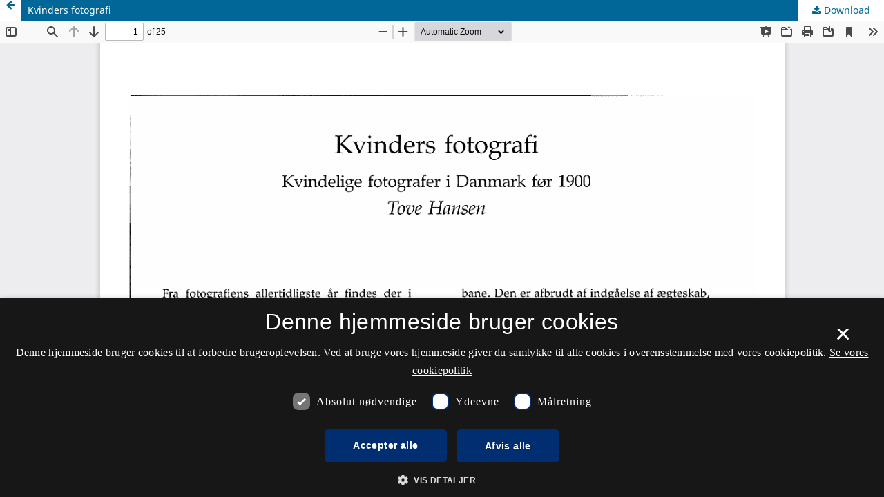

--- FILE ---
content_type: text/html; charset=utf-8
request_url: https://tidsskrift.dk/fundogforskning/article/view/40938/46473
body_size: 6165
content:
<style>

	.pkp_structure_page .pkp_structure_footer_wrapper,
footer[role="contentinfo"].footer,
footer.site-footer,
footer#immersion_content_footer {
  background-color: #ececec;
}
.pkp_structure_footer_wrapper .pkp_brand_footer {
  content: url("/plugins/generic/rdlchangefooter/images/kb_logo_desktop_blue.svg");
  width: 20%;
  height: 173px;
  float: right;
  padding: 20px 0 0;
}
.footer .container .col-md-2 {
  content: url("/plugins/generic/rdlchangefooter/images/kb_logo_desktop_blue.svg");
  width: 300px;
  position: relative;
  left: 80%;
  padding: 0 0 20px;
}
#immersion_content_footer .container .row .col-2.col-sm-1.offset-10.offset-sm-11 {
  content: url("/plugins/generic/rdlchangefooter/images/kb_logo_desktop_blue.svg");
  max-width: 300px;
  margin-left: 0;
  position: relative;
  left: 125px;
  padding-bottom: 20px;
}
.pkp_footer_content {
  float: left;
  width: 50%;
}
.container.site-footer-sidebar {
  display: none;
}
.col-md.col-md-2.align-self-center.text-right {
  content: url("/plugins/generic/rdlchangefooter/images/kb_logo_desktop_blue.svg");
  max-width: 300px;
  position: relative;
  left: 50px;
  padding-bottom: 20px;
  flex: auto;
}
.col-md.site-footer-content.align-self-center p {
  color: #333333;
}
.footer .container .row p {
  color: #333333;
}
.pkp_structure_footer_wrapper .pkp_structure_footer .pkp_footer_content p {
  color: #333333;
}
#immersion_content_footer .container .row .col-md-8 p {
  color: #333333;
}
.pkp_structure_footer .link-list,
.site-footer-content .link-list {
  float: right;
  width: 100%;
  padding-left: 80%;
  color: #333333;
  text-align: left;
}
.pkp_structure_footer a,
.site-footer-content a {
  color: #333333 !important;
}
footer.site-footer a {
  color: #333333 !important;
}
#immersion_content_footer .container::after,
.site-footer .container.site-footer-content::after,
.footer .container .row::after,
.pkp_structure_footer::after {
  content: "Tidsskrift.dk\a\aHosted by Det Kgl. Bibliotek\a\aPlatform & workflow by OJS / PKP" !important;
  white-space: pre;
  font-family: 'noway';
  position: relative;
  left: 80%;
  text-align: start;
  color: #333333;
  font-size: 16px;
  padding-bottom: 20px;
}
.pkp_structure_footer {
  font-family: 'nowayregular', sans-serif;
  font-size: 16px;
}
.pkp_structure_footer::after {
  font-family: 'nowayregular', sans-serif;
  font-size: 16px;
}

</style>
<script src="//cookie-script.com/s/2d58d2b3a13b0eb49ff32a57dc77c4ab.js"></script>
<!DOCTYPE html>
<html lang="da-DK" xml:lang="da-DK">
<head>
	<meta http-equiv="Content-Type" content="text/html; charset=utf-8" />
	<meta name="viewport" content="width=device-width, initial-scale=1.0" />
	<title>Visning af: Kvinders fotografi</title>

	
<link rel="icon" href="https://tidsskrift.dk/public/journals/235/favicon_da_DK.png" />
<meta name="generator" content="Open Journal Systems 3.3.0.21" />

	<link rel="stylesheet" href="https://tidsskrift.dk/fundogforskning/$$$call$$$/page/page/css?name=stylesheet" type="text/css" /><link rel="stylesheet" href="https://tidsskrift.dk/fundogforskning/$$$call$$$/page/page/css?name=font" type="text/css" /><link rel="stylesheet" href="https://tidsskrift.dk/lib/pkp/styles/fontawesome/fontawesome.css?v=3.3.0.21" type="text/css" />
	<script src="https://tidsskrift.dk/lib/pkp/lib/vendor/components/jquery/jquery.min.js?v=3.3.0.21" type="text/javascript"></script><script src="https://tidsskrift.dk/lib/pkp/lib/vendor/components/jqueryui/jquery-ui.min.js?v=3.3.0.21" type="text/javascript"></script><script src="https://tidsskrift.dk/plugins/themes/default/js/lib/popper/popper.js?v=3.3.0.21" type="text/javascript"></script><script src="https://tidsskrift.dk/plugins/themes/default/js/lib/bootstrap/util.js?v=3.3.0.21" type="text/javascript"></script><script src="https://tidsskrift.dk/plugins/themes/default/js/lib/bootstrap/dropdown.js?v=3.3.0.21" type="text/javascript"></script><script src="https://tidsskrift.dk/plugins/themes/default/js/main.js?v=3.3.0.21" type="text/javascript"></script>
</head>
<body class="pkp_page_article pkp_op_view">

		<header class="header_view">

		<a href="https://tidsskrift.dk/fundogforskning/article/view/40938" class="return">
			<span class="pkp_screen_reader">
									Tilbage til artikeldetaljer
							</span>
		</a>

		<a href="https://tidsskrift.dk/fundogforskning/article/view/40938" class="title">
			Kvinders fotografi
		</a>

		<a href="https://tidsskrift.dk/fundogforskning/article/download/40938/46473/91868" class="download" download>
			<span class="label">
				Download
			</span>
			<span class="pkp_screen_reader">
				Download PDF
			</span>
		</a>

	</header>

	<script type="text/javascript">
		// Creating iframe's src in JS instead of Smarty so that EZProxy-using sites can find our domain in $pdfUrl and do their rewrites on it.
		$(document).ready(function() {
			var urlBase = "https://tidsskrift.dk/plugins/generic/pdfJsViewer/pdf.js/web/viewer.html?file=";
			var pdfUrl = "https://tidsskrift.dk/fundogforskning/article/download/40938/46473/91868";
			$("#pdfCanvasContainer > iframe").attr("src", urlBase + encodeURIComponent(pdfUrl));
		});
	</script>

	<div id="pdfCanvasContainer" class="galley_view">
				<iframe src="" width="100%" height="100%" style="min-height: 500px;" title="PDF af Kvinders fotografi: Kvindelige fotografer i Danmark før 1900" allow="fullscreen" webkitallowfullscreen="webkitallowfullscreen"></iframe>
	</div>
	<span class="Z3988" title="ctx_ver=Z39.88-2004&amp;rft_id=https%3A%2F%2Ftidsskrift.dk%2Ffundogforskning%2Farticle%2Fview%2F40938&amp;rft_val_fmt=info%3Aofi%2Ffmt%3Akev%3Amtx%3Ajournal&amp;rft.language=da_DK&amp;rft.genre=article&amp;rft.title=Fund+og+Forskning+i+Det+Kongelige+Biblioteks+Samlinger&amp;rft.jtitle=Fund+og+Forskning+i+Det+Kongelige+Biblioteks+Samlinger&amp;rft.atitle=Kvinders+fotografi%3A+Kvindelige+fotografer+i+Danmark+f%C3%B8r+1900&amp;rft.artnum=40938&amp;rft.stitle=&amp;rft.volume=29&amp;rft.issue=1&amp;rft.aulast=Hansen&amp;rft.aufirst=Tove&amp;rft.date=1990-01-01&amp;rft_id=info%3Adoi%2F10.7146%2Ffof.v29i1.40938&amp;rft.pages=65&amp;rft.issn=0069-9896&amp;rft.eissn=2246-6061"></span>

</body>
</html>
